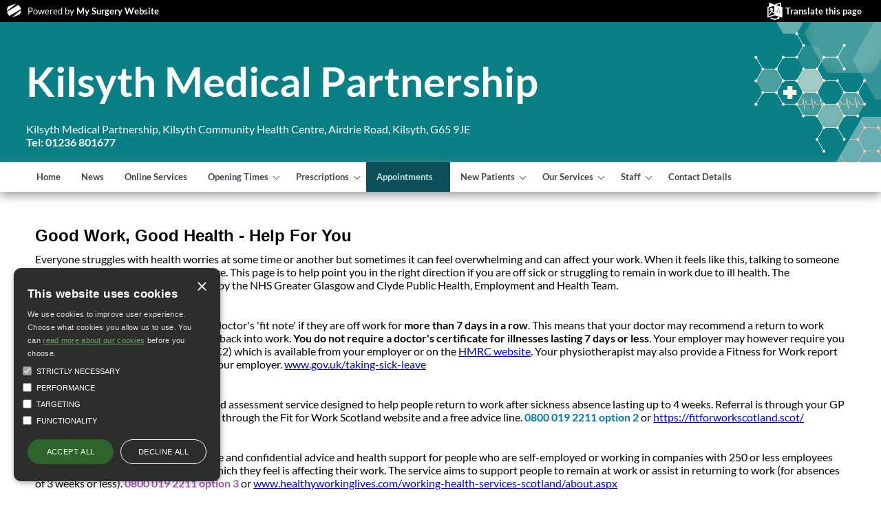

--- FILE ---
content_type: text/html; charset=utf-8
request_url: https://www.kilsythmedicalpartnership.scot.nhs.uk/making-appointments.aspx?t=6
body_size: 12505
content:


<!DOCTYPE HTML>
<!--[if lt IE 7]>      <html class="ie6"> <![endif]-->
<!--[if IE 7]>         <html class="ie7"> <![endif]-->
<!--[if IE 8]>         <html class="ie8"> <![endif]-->
<!--[if IE 9]>         <html class="ie9"> <![endif]-->
<!--[if IE 10]>         <html class="ie10"> <![endif]-->
<!--[if gt IE 8]><!-->
<html>
<!--<![endif]-->
<html xmlns="http://www.w3.org/1999/xhtml" lang="en">
<head id="ctl00_Head1"><title>

</title>
    <script async data-cookiecategory="performance" src="https://www.googletagmanager.com/gtag/js?id=G-KDQV88V7GB"></script>
        <script>
            window.dataLayer = window.dataLayer || [];
            function gtag() { dataLayer.push(arguments); }
            gtag('js', new Date());

            gtag('config', 'G-KDQV88V7GB');
        </script>
    <meta content="C#" name="CODE_LANGUAGE" /><meta content="JavaScript" name="vs_defaultClientScript" /><meta http-equiv="content-type" content="text/html; charset=utf-8" /><meta id="ctl00__metaDescription" name="description" /><meta id="ctl00__metaKeywords" name="keywords" content="Kilsyth Medical Partnership,Kilsyth Medical Partnership,Kilsyth Community Health Centre,Airdrie Road, Kilsyth,G65 9JE,doctors Kilsyth Medical Partnership,doctors Kilsyth Community Health Centre,doctors Airdrie Road,doctors Kilsyth,gp,GP,doctor,doctors,medical centre,health centre,mysurgerywebsite,surgery website,nurse,practice,dentist,dentists,dental" /><meta name="viewport" content="width=device-width, initial-scale=1.0" /><link id="ctl00_style" type="text/css" rel="stylesheet" href="/css/position/ResponsivePastilleBlue.css" /><link id="ctl00_pracstyle" type="text/css" rel="stylesheet" /><link type="text/css" rel="stylesheet" href="/css/modal.css" /><link type="text/css" rel="stylesheet" href="/css/table.css" />
    <script src="https://code.jquery.com/jquery-3.6.0.js" integrity="sha256-H+K7U5CnXl1h5ywQfKtSj8PCmoN9aaq30gDh27Xc0jk=" crossorigin="anonymous"></script>
    <script type="text/javascript" src="/script/js.cookie-1.5.1.min.js?version=2"></script>
    <script type="text/javascript" src="/script/jscript1.js?version=8"></script>
    <script type="text/javascript" src="/script/responsive.js?v=2"></script>
    <script type="text/javascript" src="/script/covid-19.js?version=1.1" data-cookiecategory="strict"></script>
    <script type="text/javascript" src="/script/cookie-consent/cookie-consent.js?version=3"></script>
    <link type="text/css" rel="stylesheet" href="/css/tinymce.min.css" /><link type="text/css" rel="stylesheet" href="/css/cookie-consent.css" />
    <!-- <link href="//maxcdn.bootstrapcdn.com/font-awesome/4.1.0/css/font-awesome.min.css" rel="stylesheet" /> -->
    
    <link href="css/services.css" rel="stylesheet" type="text/css" />
<meta name="google-translate-customization" content="8fd99b1bdae51774-e3f7d2c6cba73ba3-gf8938e35ab585037-9" /><link href="/WebResource.axd?d=gRfIWAYAKStFuv250my4npgXWacDWQyUuuu1DLZIIq8GZqpVjzZoAwvtWUJW5VuPiZ0w_vh2YWciEODJnk6QeYGZ7GykJsnJUOFQTgjYbAdZ1qvAw9yvpzcgWWPqUR7-0&amp;t=638646824111551838" type="text/css" rel="stylesheet" /></head>
<body id="ctl00_mainbody" class="chrome chrome-120 responsive ">
    <form method="post" action="./page1.aspx?p=2&amp;t=6" onsubmit="javascript:return WebForm_OnSubmit();" id="aspnetForm">
<div class="aspNetHidden">
<input type="hidden" name="__EVENTTARGET" id="__EVENTTARGET" value="" />
<input type="hidden" name="__EVENTARGUMENT" id="__EVENTARGUMENT" value="" />
<input type="hidden" name="__VIEWSTATE" id="__VIEWSTATE" value="JK8kbslqMsoe/1eZVLtYzjJnLgMSrxip4rHLpWcFAuQ87xPGWR2MWNEDD+tyJMdE4Vl3aJRA9qOCoChhEUxClPlb6oHAqmVl7BhVzQHmD6whvJ7M9tdENNdILnE1oEddxsy6jZAyiRrC3f9v+ydpN5M0paOhUCDdztdoTIPyF4E=" />
</div>

<script type="text/javascript">
//<![CDATA[
var theForm = document.forms['aspnetForm'];
function __doPostBack(eventTarget, eventArgument) {
    if (!theForm.onsubmit || (theForm.onsubmit() != false)) {
        theForm.__EVENTTARGET.value = eventTarget;
        theForm.__EVENTARGUMENT.value = eventArgument;
        theForm.submit();
    }
}
//]]>
</script>


<script src="/WebResource.axd?d=pynGkmcFUV13He1Qd6_TZBYgE5hVf7FV49vb6xG5G-srPFPNPMs5xQjxeaZygAD31giqwiRiDgMX0RCaMKJJVw2&amp;t=638901572248157332" type="text/javascript"></script>


<script type="text/javascript">
//<![CDATA[
var _isResponsive = true;//]]>
</script>
<script type="text/javascript" src="/script/stickymenu.js"></script>
<script> $(document).ready(function(){$(".menu-header").sticky({topSpacing:0});});</script>

<script src="/ScriptResource.axd?d=x6wALODbMJK5e0eRC_p1LRyRumEpI14yq0vmuryuzxRP2jDB6NRPUx5JrxsoVXvDP0AyaYBQcqfmxNnckekL07dXHco4TaaBcxP0SbIuc7eMp7ss9LmqkcwNg6sNfN8p0&amp;t=135ac0e7" type="text/javascript"></script>
<script src="/ScriptResource.axd?d=P5lTttoqSeZXoYRLQMIScAPHW9JxxPGDW5ih4BXzSQDiLzxcb4Gs4JzUgUVF4fiBVH704g41CwBwdm4BaNJhz9A93MHPG89lwX0RdPRyZgIuAt0XDnbaX_nQN1x0jEm80&amp;t=135ac0e7" type="text/javascript"></script>
<script src="/ScriptResource.axd?d=cwGphBcvejt2VIyBHnRhTT9MQsQKwkXBnzvVxymLmRfn-igfl8lug0x8S9KDvx5FWtx6AMNGMxfFtZL3O6H3UI_BwnhC4KSg2rwpG7oGqh4MecVOL01pXxF-ewdGWHO80&amp;t=135ac0e7" type="text/javascript"></script>
<script src="/ScriptResource.axd?d=NHo7rzvB81m25b5lv-ojMXdkhFsRJuBAUVoJ2yC-ECcJZXWF5Bz3Qwrgnrf4u3AXDyQrRLVCw5SdgyaOJal0GU0mVlIBzEUe5cSEiLjsPNzg-2sQmoLJHI3CKMryKU5u0&amp;t=135ac0e7" type="text/javascript"></script>
<script src="/ScriptResource.axd?d=IDWj4WSOOvkdPRnPVbJVZL0Y7KKpLHYsYWLW7oYaVpbAR96ODftVi-EPJwrTRQNDdwsDEt7IfvAda4Cx9sOm55OzU1SL1UXCYY4OseS060MFMj6rv0C7kHppaXH-XW_V0&amp;t=135ac0e7" type="text/javascript"></script>
<script src="/ScriptResource.axd?d=G7OZOzpYF9XwHB8eN29YbxIDF15G5_Ndu9KCiunP2AYYq9PRep7EVK_FiUrlNSlDuxyke0N9cn90Q9wCuU-Qr3ENzaruLfTooSDOzCQWRL_dRZzYqzjDPiUQi0XXYPMC-FvdteqiBfMvkQrP9pDVrg2&amp;t=135ac0e7" type="text/javascript"></script>
<script src="/ScriptResource.axd?d=s6zgxi7R0I20e7Dh_ZwNUNgZrxCei5emzq8fIp5cbExVBV0Q2aX5NEgKw5bWBnYZplF0A_wHZzkRRYzuid6ggNKgrajeAT4Erjy_fMvGX2Zj34nEdt-IsNleF2IgSj9maW9gOfYYftExckA9ura35Q2&amp;t=135ac0e7" type="text/javascript"></script>
<script src="/ScriptResource.axd?d=uiErWUqGhD5_ddnGX4Xq_tAGYBtHCUcFP5peWT4CfF3JSlyJzZYc4puLsAas4fM8aXxagj_v2JBQ8msyW0K4K3MArre9gfeCKH2JSEoMTvqnENZFIk6Ejfm2Du5s2BaC0&amp;t=135ac0e7" type="text/javascript"></script>
<script src="/ScriptResource.axd?d=QURf4xOsrV7WTJCWSccZW8XGWXN379skHxvI7X2PSfa--CU9TGHmjNM-yJNWdYikn2S6XUINHMIhGQWJ-Q6yspHTV58SzXZv4wiNTU-XRYMlSFdlPqS95VQfgjlWQoq_reTGCP9mYw0uZbtpmprB0g2&amp;t=135ac0e7" type="text/javascript"></script>
<script src="/ScriptResource.axd?d=AQKZK7YRDAbnuPmSY4LmT7gjwFOL3rF4u9c9dRVGdCSZtW8GcXPeXKAPwBlE3Yv7mVJyOIcH7PlLnMdSHUAJmtaRsgb1-F05obG357AvjPWfxoGTgC3ITsEWhpvo81wqsP8vwtUkbBpNP7tvyNyXDw2&amp;t=135ac0e7" type="text/javascript"></script>
<script src="/ScriptResource.axd?d=myBlz7mQmGQE80F8-WeLsUtFjZFqhScF8N2wJMYdDE_v4a0YRiCZdHj_rvGAF5VaD717Cin05hdvkkpYRusz2teB-ZwBsKsnoue8CXDiq5LXTeSUcNw_dMW5OXTC-KZ70&amp;t=135ac0e7" type="text/javascript"></script>
<script src="/ScriptResource.axd?d=AbIlFJt9rD7KB6sgS-awpXHJrNAqlhSmcOAO-g5gJh8Cm9nWM4rZ5ldJmYic1q2xO11oaRVQ1ombU-HgGcPaiYXtvHm1h9Fy8duCeZNhoVXoYohm0Vsnuw25qDnYX-pmUxFtfWPkVaka13KqMsFMsg2&amp;t=135ac0e7" type="text/javascript"></script>
<script src="/ScriptResource.axd?d=b0FgaLAYlTFZw_bkfSRS3k1tAo0SghZd61MpAyPyW92f8cq1j8qzWi5pG3eJZb5LzxV9q5WThcmeEwZGlKmn38jegfiOpqInecwmPbE15p9WIQneXgllua04q3M-zgdC2M0_pR_PLPcFm6OSRFsU7DdbwADyLny8puvmY6L4rIs1&amp;t=135ac0e7" type="text/javascript"></script>
<script src="/ScriptResource.axd?d=pGS-IWqqhczE-nFDLPfwT71Kd42FJgGoBAjqowuyoxVDsjYwqVEwr-dpVtJwKQ4ithgPV3Qd-a84izIKLqcSnrWsLfSQvypXcI12sXsa6l3i9x6l0fhCs5ZFP9469YIx9ekk-OFBfZwoENHI6T_r0g2&amp;t=135ac0e7" type="text/javascript"></script>
<script src="/ScriptResource.axd?d=LjkaZ0Kd7_Skw8FuE07m3eyoalS7A8OiDTM57GzBXHDpeL7FEgo0JrG_D4SiVKPYFd64ZyzFTnXZoDt-kwHelZ-Y59iXf7FpSvtrFdVcmg3Lsa4nxWWwg5_m0220vTC0LtTvqFORSLAYNrHsNhHzJg2&amp;t=135ac0e7" type="text/javascript"></script>
<script src="/ScriptResource.axd?d=Y4RJC2UgV6Ws3MXxk43ByeSmqGN5JxLhSr_5daJRPtxBJre-ejKixqCIj8HMHgn-jEF1nRZ3XDZIvhpvitlxotUmk2yOzI5P4TmtaymZW78IjJ5v7dlzFqkMVPDw22D2zuMFRN2kWKUJFobFOYqlkA2&amp;t=135ac0e7" type="text/javascript"></script>
<script src="/ScriptResource.axd?d=APiGnkSUwteJqB7qVaRTTngJ0J_5kEiSeZkU2nWvGAwnVynGAwyVxcguiIqHNVccrPUC_dRUGfyu3BUoAkCkUKyjqYhlpPXge53GHp7BpxxDa5MBPZuXXfRTpEaKeMs-Mwor83u33bmtUIBSremCFQ2&amp;t=135ac0e7" type="text/javascript"></script>
<script src="/ScriptResource.axd?d=IRyErLa6xwpP2nFAXw7QozZmVXc2Xjt59Bp9LIWt_qovpbpRzinhf_ihfbld3o-Rca0C2FCt6RevcMgZlNHB2TjChfefTZaQP3740tTqjFF5btL35xW39HjPu30XpcPh0&amp;t=135ac0e7" type="text/javascript"></script>
<script src="/ScriptResource.axd?d=t0SLK6-5PsJNCD-Uk09YKuQVZq0CI6Eb6HnqzlSCrNB4XjQv8bfsYL9eaD8qOqDj2d7Im0l1UX_DuwYRm9qDQ4BOV0PybwLQqsJuFTgGVv1mk46PzTdOGGWFuiXk_oOMEQRQtYszSEFBLKftUjVxSw2&amp;t=135ac0e7" type="text/javascript"></script>
<script src="/ScriptResource.axd?d=hMZoGWlOPZMEGRBTKuE_ijsuOaacu03UJMmgB9JUlqUaUP0ul3sO-4taVNi6n4fOgf0zFLa0dbXGk1m7KJtYCd2ZgbFTaT2-BIEEpRX_0PFsxdcLogav5DkRnGhn4EDT2zP7-a6314eMeetzHtkm8WLSNIEyq5mAsa2pGnO00Hk1&amp;t=135ac0e7" type="text/javascript"></script>
<script src="/ScriptResource.axd?d=idcU7gRBDy3U7w63lay36uJNifm_12UxfdZodte-tZmRbiInLMeSG174BfKY7V-12e0f7uSqf8R3PzPwh2si4gAk7AOThWTNZpfEA5xwr0iiZzlxaiaXjpL2BPH5eqwL0&amp;t=135ac0e7" type="text/javascript"></script>
<script type="text/javascript">
//<![CDATA[
function WebForm_OnSubmit() {
null;
return true;
}
//]]>
</script>

<div class="aspNetHidden">

	<input type="hidden" name="__VIEWSTATEGENERATOR" id="__VIEWSTATEGENERATOR" value="C6BB0349" />
	<input type="hidden" name="__EVENTVALIDATION" id="__EVENTVALIDATION" value="7qJ7F0OBDQsRYQllDS8UnB2PnUf8PCuDLg3TtzFN/wnaxtN+KqKl/IUayDjbBHJMdkh++IW9Ao6LCx6BONxpAwmXJe44qGzC+VmbNknmISJYbfMlj2lSCLwsOJt8RglO" />
</div>
        <script type="text/javascript">
//<![CDATA[
Sys.WebForms.PageRequestManager._initialize('ctl00$ScriptManager1', 'aspnetForm', [], [], [], 90, 'ctl00');
//]]>
</script>


        

        <input type="hidden" name="ctl00$GACode" id="GACode" value="UA-65152898-3" />

        <div id="ctl00_divContainer" class="container">
            
            
            <div id="ctl00_alertContainer">
                <div id="alertModal" class="modal">
                    <div class="modal-content">
                        <span id="close-alert-modal" class="close">&times;</span>

                        <div class="modal-header">
                      
                        </div>
                        <div class="modal-body">
                            <div id="ctl00_alertModalText"></div>
                        </div>
                    </div>
                </div>
            </div>

            <div id="ctl00_cookieConsentControl">
                <div id="cookieConsent" class="no-print" style="display: none">
                    <div id="cookieConsent-header">This website uses cookies</div>
                    <div id="cookieConsent-description">We use cookies to improve user experience. Choose what cookies you allow us to use. You can <a class="cookieConsent-moreinfo" href="/CookiePolicy.aspx" target="_blank">read more about our cookies</a> before you choose.</div>
                    <div id="cookieConsent-checkboxs" role="group" aria-label="Select allowed cookie types">
                        <div class="cookieConsent-checkbox">
                            <input disabled="" checked="" id="cookieConsent-category-strict" type="checkbox" value="strict">
                            <label class="cookieConsent-checkbox-label" for="cookieConsent-category-strict"><span class="cookieConsent-checkbox-text">Strictly Necessary</span></label>
                        </div>
                        <div id="selectable-checkbox">
                            <div class="cookieConsent-checkbox">
                                <input id="cookieConsent-category-performance" type="checkbox" value="performance">
                                <label class="cookieConsent-checkbox-label" for="cookieConsent-category-performance"><span class="cookieConsent-checkbox-text">Performance</span></label>
                            </div>
                            <div class="cookieConsent-checkbox">
                                <input id="cookieConsent-category-targeting" type="checkbox" value="targeting">
                                <label class="cookieConsent-checkbox-label" for="cookieConsent-category-targeting"><span class="cookieConsent-checkbox-text">Targeting</span></label>
                            </div>
                            <div class="cookieConsent-checkbox">
                                <input id="cookieConsent-category-functionality" type="checkbox" value="functionality">
                                <label class="cookieConsent-checkbox-label" for="cookieConsent-category-functionality"><span class="cookieConsent-checkbox-text">Functionality</span></label>
                            </div>
                        </div>
                    </div>
                    <div id="cookieConsent-buttons">
                        <button id="cookieConsent-button-save">Save &amp; Close</button>
                        <button id="cookieConsent-button-accept">Accept all</button>
                        <button id="cookieConsent-button-reject">Decline all</button>
                    </div>
                    <div id="cookieConsent-button-close" tabindex="0">×</div>
                </div>
            </div>
        </div>
        <div class="msw">
            <div class="content-container">
                
                
                <div class="msw-logo ">
                    <i class="icon-logo"></i>
                    Powered by <a href="http://www.mysurgerywebsite.com">My Surgery Website</a>
                </div>
                

                <div id="ctl00_translateUpper" class="translate">
                    <a href="#" onclick="toggleTranslate(); return false;">Translate this page</a>

                    <div id="google_translate_element2" class="google_translate_element">
                    </div>
                    <script type="text/plain"
                        data-cookiecategory="functionality"
                        src="https://translate.google.com/translate_a/element.js?cb=googleTranslateElementInit">
                    </script>
                </div>
            </div>
        </div>

        <div id="ctl00_fullHeader" class="fullHeader">
            <div id="ctl00_headerContent" class="content-container">
                <div class="searchDivTop">
                    
                </div>

                <div class="content-container">
                    

                    <div id="ctl00_header" class="header"><div class="header-content"><div class="pracName"><a href="/index.aspx?pr=S61502" title="Kilsyth Medical Partnership">Kilsyth Medical Partnership</a></div></div></div>
                    <div id="ctl00_addressBox" class="addressBox"><p><a href="contact1.aspx?p=S61502" title="Full contact details">Kilsyth Medical Partnership, Kilsyth Community Health Centre, Airdrie Road, Kilsyth, G65 9JE<br /><b>Tel: 01236 801677</b></a></p></div>
                </div>

                <div id="ctl00_resUpperLinks" class="resUpperLinks"><h3 class="infoTitle">Quick Links</h3><div class="doitonline"><a title="Access online services" href="doitonline.aspx">Online Services</a></div><div class="newsletter"><a title="The latest news" href="news.aspx?p=S61502">Latest News</a></div><div class="resSearch"><a title="Search the site" href="search.aspx">Search</a></div></div>
                <div class="clear"></div>
            </div>
        </div>

        

        <div class="menu-header">
            <div class="content-container">
                <div id="ctl00_mobile" class="cssmenu" role="navigation">
                <ul class="mainMenu"><li id="menuItem5191"><a href="/index.aspx">Home</a></li><li id="menuItem5192"><a href="/news.aspx">News</a></li><li id="menuItem23"><a href="/doitonline.aspx">Online Services</a></li><li id="menuItem5194"><a href="/opening-times.aspx">Opening Times</a><ul><li id="menuItemsub1"><a href="/page1.aspx?p=3&amp;t=1">Opening Times/Public Holidays</a></li><li id="menuItemsub2"><a href="/page1.aspx?p=3&amp;t=2">What To Do When We Are Closed</a></li></ul></li><li id="menuItem5195"><a href="/prescriptions.aspx">Prescriptions</a><ul><li id="menuItemsub1"><a href="/prescriptions.aspx?t=1">Repeat Prescriptions</a></li><li id="menuItemsub2"><a href="/prescriptions.aspx?t=2">Fear of Flying</a></li></ul></li><li id="menuItem5196" class="selected"><a href="/making-appointments.aspx">Appointments</a><ul><li id="menuItemsub1"><a href="/page1.aspx?p=2&amp;t=1">Appointments</a></li><li id="menuItemsub2"><a href="/page1.aspx?p=2&amp;t=2">Appointment Reminders</a></li><li id="menuItemsub3"><a href="/page1.aspx?p=2&amp;t=3">GP Training Practice</a></li><li id="menuItemsub4"><a href="/page1.aspx?p=2&amp;t=4">Home Visits</a></li><li id="menuItemsub5"><a href="/page1.aspx?p=2&amp;t=5">Minor Ailment Service</a></li><li id="menuItemsub6" class="selected"><a href="/page1.aspx?p=2&amp;t=6">Good Work, Good Health</a></li></ul></li><li id="menuItem5197"><a href="/new-patients.aspx">New Patients</a><ul><li id="menuItemsub1"><a href="/page1.aspx?p=4&amp;t=1">Registration</a></li><li id="menuItemsub2"><a href="/page1.aspx?p=4&amp;t=2">Non-English Speakers</a></li><li id="menuItemsub3"><a href="/page1.aspx?p=4&amp;t=3">Temporary Residents</a></li></ul></li><li id="menuItem5198"><a href="/clinics-and-services.aspx">Our Services</a><ul><li id="menuItemsub1"><a href="/page1.aspx?p=1&amp;t=1">Practice Policies</a></li><li id="menuItemsub2"><a href="/page1.aspx?p=1&amp;t=2">Clinics &amp; Services</a></li><li id="menuItemsub3"><a href="/page1.aspx?p=1&amp;t=3">Non-NHS Services</a></li><li id="menuItemsub4"><a href="/page1.aspx?p=1&amp;t=4">Test Results</a></li><li id="menuItemsub5"><a href="/page1.aspx?p=1&amp;t=5">Skin Tags, Warts and Verrucas</a></li><li id="menuItemsub6"><a href="/page1.aspx?p=1&amp;t=6">Hayfever</a></li><li id="menuItemsub7"><a href="/page1.aspx?p=1&amp;t=7">Ear Wax</a></li></ul></li><li id="menuItem5199"><a href="/about.aspx">Staff</a><ul><li id="menuItemsub1"><a href="/page1.aspx?p=9&amp;t=1">Doctors</a></li><li id="menuItemsub2"><a href="/page1.aspx?p=9&amp;t=2">Nursing Team</a></li><li id="menuItemsub3"><a href="/page1.aspx?p=9&amp;t=3">Practice Team</a></li><li id="menuItemsub4"><a href="/page1.aspx?p=9&amp;t=4">Healthcare Team</a></li></ul></li><li id="menuItem51910"><a href="/contact1.aspx">Contact Details</a></li></ul></div>
            </div>
        </div>

        <div class="breadcrumb-container">
            
            
            <div class="content-container">
            </div>
            <div class="clear"></div>
        </div>

        <div id="fullMenu" class="fullMenu">
            <div class="content-container">
                
            </div>
        </div>


        <div id="fullContent" class="fullContent">
            <div class="content-container">
                <div id="ctl00_resUpperBlock" class="resUpperBlock">
                    <div id="ctl00_news" class="news">
                    </div>
                </div>
            </div>
            <div class="content-container">
                <div class="row">
                    <div class="ticker">
                        
                        
                    </div>
                </div>
                
    <div class="">
        <div id="ctl00_ContentPlaceHolder1_welcome" class="welcome page-display ">
        <div id="ctl00_ContentPlaceHolder1_returnfield" class="red">
        </div>
        
    <div id="ctl00_ContentPlaceHolder1_field6" class="box"><h2>Good Work, Good Health - Help For You</h2><p>Everyone struggles with health worries at some time or another but sometimes it can feel overwhelming and can affect your work. When it feels like this, talking to someone who can help can make a huge difference. This page is to help point you in the right direction if you are off sick or struggling to remain in work due to ill health.&nbsp;The information on this page was gathered by the NHS Greater Glasgow and Clyde Public Health, Employment and Health Team.</p><p><span style="text-decoration: underline;"><strong><span style="color: #0d6829; text-decoration: underline;">Taking Sick Leave</span></strong></span></p><p>Employees must give their employer a doctor&#39;s &#39;fit note&#39; if they are off work for <strong>more than 7 days in a row</strong>. This means that your doctor may recommend a return to work with some adjustments to support you back into work. <strong>You do not require a doctor&#39;s certificate for illnesses lasting 7 days or less</strong>. Your employer may however require you to complete a self-certification form (SC2) which is available from your employer or on the <a title="SC2  Form" href="http://www.hmrc.gov.uk/forms/sc2.pdf" target="_blank" rel="noopener noreferrer">HMRC website</a>. Your physiotherapist may also provide a Fitness for Work report which can make recommendations to your employer. <a href="http://www.gov.uk/taking-sick-leave">www.gov.uk/taking-sick-leave</a></p><p><span style="text-decoration: underline;"><span style="color: #0077ab;"><strong>Fit For Work Scotland</strong></span></span></p><p>Fit for Work Scotland is a free advice and assessment service designed to help people return to work after sickness absence lasting up to 4 weeks. Referral is through your GP or employer and the service is provided through the Fit for Work Scotland website and a free advice line. <strong><span style="color: #0077ab;">0800 019 2211 option 2</span></strong> or <span style="color: #0077ab;"><a href="https://fitforworkscotland.scot/">https://fitforworkscotland.scot/</a></span></p><p><span style="color: #0077ab;"></span><span style="text-decoration: underline;"><strong><span style="color: #a458c2; text-decoration: underline;">Working Health Services Scotland</span></strong></span>&nbsp;</p><p>This is an NHS service that provides free and confidential advice and health support for people who are self-employed or working in companies with 250 or less employees and have a health condition or injury which they feel is affecting their work. The service aims to support people to remain at work or assist in returning to work (for absences of 3 weeks or less). <strong><span style="color: #a458c2;">0800 019 2211 option 3</span></strong> or <a href="http://www.healthyworkinglives.com/working-health-services-scotland/about.aspx">www.healthyworkinglives.com/working-health-services-scotland/about.aspx</a></p><p><span style="text-decoration: underline; color: #ed1c24;"><strong>Access to Work</strong></span></p><p>This is a UK goverment funded service that gives practical and financial advice and support to disabled people and people with long term physical or mental health conditions, whether they are working, self-employed or looking for employment. <a href="http://www.gov.uk/access-to-work/overview">www.gov.uk/access-to-work/overview</a></p><p><span style="text-decoration: underline;"><strong><span style="color: #667fed; text-decoration: underline;">Healthy Working Lives</span></strong></span></p><p>A service for employers and employees in Scotland providing free, expert and confidential advice, guidance and support on health, safety and wellbeing in the workplace. You can phone or visit their website. <strong><span style="color: #667fed;">0800 019 2211 option 1</span></strong> or <a href="http://www.healthyworkinglives.com">www.healthyworkinglives.com</a></p><p><span style="text-decoration: underline; color: #3f48cc;"><strong>NHS Inform</strong></span></p><p>Scotland&#39;s national health information service website provides information on illnesses and health conditions, treatments, healthy living and patient rights. <a href="http://www.nhsinform.scot/">www.nhsinform.scot/</a></p><p><span style="text-decoration: underline; color: #d95252;"><strong>ACAS</strong></span></p><p>ACAS provides employment related support to both employees and employers to try and resolve workplace problems. Support includes advice, training, conciliation services and information on work relates issues including employment law and the Equality Act (2010) <span style="color: #d95252;"><strong>0300 123 1100</strong></span> or <a href="http://www.acas.org.uk">www.acas.org.uk</a></p><p><span style="text-decoration: underline;"><strong><span style="color: #48a7f0; text-decoration: underline;">Health and Wellbeing Directory&nbsp;</span></strong></span></p><p>A comprehensive list of information and support services available in the NHS Greater Glasgow and Clyde area. The website can be searched by health topic or by area, e.g. money advice. <a href="http://www.nhsggc.org.uk/hwd">www.nhsggc.org.uk/hwd</a></p><p><span style="text-decoration: underline;"><strong><span style="color: #23ba4e; text-decoration: underline;">The Support and Information Service</span></strong></span>&nbsp;</p><p>A service provided by NHS Greater Glasgow and Clyde with centres in Queen Elizabeth University Hospital, New Victoria and Stobhill hospitals available to all hospital users including patients, visitors and staff. A wide range of information is available including advice on money and employment. <a href="http://www.nhsggc.org.uk/sis">www.nhsggc.org.uk/sis</a></p><p><span style="text-decoration: underline;"><strong><span style="color: #2e21bf; text-decoration: underline;">Breathing Space</span></strong></span></p><p>A free confidential phone line you can call if you&#39;re feeling down or anxious about anything <strong><span style="color: #2e21bf;">0800 83 85 87 6pm-2am Monday-Thursday, 6pm-6am (24 hours) Friday-Monday </span></strong><span style="color: #2e21bf;"><a href="http://www.breathingspace.scot">www.breathingspace.scot</a></span></p><p><span style="text-decoration: underline;"><span style="color: #f046b1;"><strong>Find Your Credit Union</strong></span></span></p><p>Provides information about credit unions and the savings, loans and other financial products they supply. The website also allows you to search for local credit unions. <a href="http://www.findyourcreditunion.co.uk">www.findyourcreditunion.co.uk</a></p><p><span style="text-decoration: underline;"><strong><span style="color: #810bb8; text-decoration: underline;">Home Energy Scotland</span></strong></span></p><p>This is a free advice line service funded by the Scottish Government, to help people save energy and money and make their home warmer. <span style="color: #810bb8;"><strong>0808 808 2282</strong> </span><a href="http://www.energysavingtrust.org.uk/scotland/home-energy-scotland">www.energysavingtrust.org.uk/scotland/home-energy-scotland</a></p><p><span style="text-decoration: underline; color: #54afeb;"><strong>The Money Advice Service</strong></span></p><p>Information, resources and calculators to help you plan, budget and save money. There is also free money and debt advice and support available online or over the phone. <span style="color: #54afeb;"><strong>0800 138 7777</strong></span> <a href="http://www.moneyadviceservice.org.uk/en">www.moneyadviceservice.org.uk/en</a></p></div></div>
    </div>

            </div>

            <div id="ctl00_resLowerBlock" class="resLowerBlock" role="navigation">
                <div id="ctl00_resPatInfo" class="resPatInfo"><div class="info-section"><div class="content-container"><h3 class="infoTitle furtherInfoTitle">Further Information</h3><ul class="listInfo"><li class=""><a href="/info.aspx?p=6">Complaints Procedure</a></li><li class=""><a href="/info.aspx?p=9">Private Medical Treatment</a></li><li class=""><a href="/info.aspx?p=10">Accessibility</a></li><li class=""><a href="/info.aspx?p=7">Patient Text Messaging</a></li><li class="selected"><a href="/info.aspx?p=2">Update Your Details</a></li><li class=""><a href="/info.aspx?p=4">Care Information Scotland</a></li><li class=""><a href="/info.aspx?p=11">Important Phone Numbers</a></li><li class=""><a href="/info.aspx?p=3">Carers Direct</a></li><li class=""><a href="/info.aspx?p=1">In Times of Bereavement</a></li><li class=""><a href="/info.aspx?p=5">Pregnancy Care in Scotland</a></li><li class=""><a href="/info.aspx?p=12">Patients’ rights and responsibilities</a></li><li class=""><a href="/info.aspx?p=20">Data Protection Notice</a></li><li class=""><a href="/info.aspx?p=8">Test Result Consent Form</a></li></ul></div></div></div>
                <div id="ctl00_resYourHealth" class="resYourHealth"><div class="info-section"><div class="content-container"><h3 class="infoTitle yourHealthTitle">Your Health</h3><ul class="listInfo"><li class="familyHealth healthListItem"><a title="Find out about women&#39;s and men&#39;s health issues, sexual health, vaccinations and how to live a healthy lifestyle" href="/family-health.aspx">Family Health</a></li><li class="longterm healthListItem"><a title="Lots of information about heart disease, asthma, cancer, mental health, diabetes, COPD, osteoarthritis and pain" href="long_term_conditions.aspx">Long Term Conditions</a></li><li class="minorillness healthListItem"><a title="Get help on managing minor illnesses and conditions such as colds and diarrhoea" href="minor_illness.aspx">Minor Illness</a></li></ul></div></div></div>
            </div>
        </div>
        <div class="content-container nhs">
            <div id="ctl00_nhsDirect1" class="nhsDirect1"><a class="nhsLink" href="http://www.show.scot.nhs.uk" target="_blank" title="NHS Scotland"><img src="/images/nhs_scot.gif" alt="NHS Scotland" /></a><a class="mswLink" href="https://www.mysurgerywebsite.co.uk" target="_blank" ><img src="/images/msw_logo.jpg" alt="This site is brought to you by My Surgery Website" /></a></div>
        </div>
        <div id="ctl00_footer" class="footer" role="contentinfo"><p><a href="https://www.mysurgerywebsite.co.uk" target="_blank">Copyright 2006 - 2026 My Surgery Website</a> | <a rel="nofollow" href="/page1_form.aspx?p=2">Edit</a> | <a rel="nofollow" href="https://www.mysurgerywebsite.co.uk/secure/gpindex.aspx?pr=S61502">Staff Home</a> | <a href="/yourData.aspx?pr=S61502">Your Data</a> | <a href="/site-map.aspx?pr=S61502">Site Map</a> | <a href="/Accessibility.aspx?pr=S61502">Accessibility</a> | <a href="/CookiePolicy.aspx?pr=S61502">Cookie Policy</a></p></div>

        <script type="text/plain"
            data-cookiecategory="performance"
            src="script/Performance/analytics.js" async>
        </script>

        
        
        
    </form>
</body>
</html>


--- FILE ---
content_type: text/javascript
request_url: https://www.kilsythmedicalpartnership.scot.nhs.uk/ScriptResource.axd?d=b0FgaLAYlTFZw_bkfSRS3k1tAo0SghZd61MpAyPyW92f8cq1j8qzWi5pG3eJZb5LzxV9q5WThcmeEwZGlKmn38jegfiOpqInecwmPbE15p9WIQneXgllua04q3M-zgdC2M0_pR_PLPcFm6OSRFsU7DdbwADyLny8puvmY6L4rIs1&t=135ac0e7
body_size: 1799
content:
// (c) 2010 CodePlex Foundation
Type.registerNamespace("Sys.Extended.UI");Sys.Extended.UI.ValidatorCalloutBehavior=function(n){Sys.Extended.UI.ValidatorCalloutBehavior.initializeBase(this,[n]);this._warningIconImageUrl=null;this._closeImageUrl=null;this._cssClass="ajax__validatorcallout";this._highlightCssClass=null;this._popupPosition=Sys.Extended.UI.ValidatorCalloutPosition.Right;this._width="200px";this._invalid=!1;this._originalValidationMethod=null;this._validationMethodOverride=null;this._elementToValidate=null;this._popupTable=null;this._errorMessageCell=null;this._calloutArrowCell=null;this._warningIconImage=null;this._closeImage=null;this._closeCellInnerDiv=null;this._popupBehavior=null;this._onShowJson=null;this._onHideJson=null;this._focusAttached=!1;this._isBuilt=!1;this._focusHandler=Function.createDelegate(this,this._onfocus);this._closeClickHandler=Function.createDelegate(this,this._oncloseClick)};Sys.Extended.UI.ValidatorCalloutBehavior.prototype={initialize:function(){var n,t;Sys.Extended.UI.ValidatorCalloutBehavior.callBaseMethod(this,"initialize");n=this.get_element();n.evaluationfunction&&(this._originalValidationMethod=Function.createDelegate(n,n.evaluationfunction),this._validationMethodOverride=Function.createDelegate(this,this._onvalidate),n.evaluationfunction=this._validationMethodOverride);t=this.get_ClientState();null!=t&&""!==t&&(this._ensureCallout(),this._highlightCssClass&&Sys.UI.DomElement.addCssClass(this._elementToValidate,this._highlightCssClass),this.show())},_ensureCallout:function(){var c,f,r,t,i;if(!this._isBuilt){var b=this.get_element(),g=this._elementToValidate=$get(b.controltovalidate),v=document.createElement("tbody"),n=document.createElement("tr"),a=document.createElement("td"),l=document.createElement("table"),k=document.createElement("tbody"),y=document.createElement("tr"),e=document.createElement("td"),o=document.createElement("td"),p=this._closeCellInnerDiv=document.createElement("div"),u=this._popupTable=document.createElement("table"),s=this._calloutArrowCell=document.createElement("td"),w=this._warningIconImage=document.createElement("img"),d=this._closeImage=document.createElement("img"),h=this._errorMessageCell=document.createElement("td");if(u.id=this.get_id()+"_popupTable",u.cellPadding=0,u.cellSpacing=0,u.border=0,u.width=this.get_width(),u.className=this._cssClass+" ajax__validatorcallout_popup_table",n.className="ajax__validatorcallout_popup_table_row",a.className="ajax__validatorcallout_callout_cell",l.cellPadding=0,l.cellSpacing=0,l.border=0,l.className="ajax__validatorcallout_callout_table",y.className="ajax__validatorcallout_callout_table_row",s.className=this._popupPosition==Sys.Extended.UI.ValidatorCalloutPosition.BottomLeft?"ajax__validatorcallout_callout_arrow_cell_bottomleftpos":this._popupPosition==Sys.Extended.UI.ValidatorCalloutPosition.BottomRight?"ajax__validatorcallout_callout_arrow_cell_bottomrightpos":this._popupPosition==Sys.Extended.UI.ValidatorCalloutPosition.TopLeft?"ajax__validatorcallout_callout_arrow_cell_topleftpos":this._popupPosition==Sys.Extended.UI.ValidatorCalloutPosition.TopRight?"ajax__validatorcallout_callout_arrow_cell_toprightpos":this._popupPosition==Sys.Extended.UI.ValidatorCalloutPosition.Left?"ajax__validatorcallout_callout_arrow_cell_leftpos":"ajax__validatorcallout_callout_arrow_cell",e.className="ajax__validatorcallout_icon_cell",w.border=0,w.src=this.get_warningIconImageUrl(),h.className="ajax__validatorcallout_error_message_cell",h.innerHTML=this._getErrorMessage(),o.className="ajax__validatorcallout_close_button_cell",p.className="ajax__validatorcallout_innerdiv",d.src=this.get_closeImageUrl(),b.parentNode.appendChild(u),u.appendChild(v),v.appendChild(n),n.appendChild(a),a.appendChild(l),l.appendChild(k),k.appendChild(y),y.appendChild(s),n.appendChild(e),e.appendChild(w),n.appendChild(h),n.appendChild(o),p.appendChild(d),o.appendChild(p),this._popupPosition==Sys.Extended.UI.ValidatorCalloutPosition.BottomLeft||this._popupPosition==Sys.Extended.UI.ValidatorCalloutPosition.BottomRight?(c=document.createElement("tr"),v.insertBefore(c,n),s.colSpan=2,c.appendChild(s),n.appendChild(e),n.appendChild(h),n.appendChild(o)):this._popupPosition==Sys.Extended.UI.ValidatorCalloutPosition.TopLeft||this._popupPosition==Sys.Extended.UI.ValidatorCalloutPosition.TopRight?(c=document.createElement("tr"),v.appendChild(c),s.colSpan=2,c.appendChild(s),n.appendChild(e),n.appendChild(h),n.appendChild(o)):this._popupPosition==Sys.Extended.UI.ValidatorCalloutPosition.Left?(n.appendChild(e),n.appendChild(h),n.appendChild(o),n.appendChild(a)):(n.appendChild(a),n.appendChild(e),n.appendChild(h),n.appendChild(o)),f=document.createElement("div"),f.className="ajax__validatorcallout_innerdiv",s.appendChild(f),this._popupPosition==Sys.Extended.UI.ValidatorCalloutPosition.BottomLeft||this._popupPosition==Sys.Extended.UI.ValidatorCalloutPosition.BottomRight)for(r=document.createElement("div"),r.style.width="1px",r.className="arrowpixel",f.appendChild(r),t=1;t<22;t+=2)i=document.createElement("div"),i.style.width=t.toString()+"px",f.appendChild(i);else if(this._popupPosition==Sys.Extended.UI.ValidatorCalloutPosition.TopLeft||this._popupPosition==Sys.Extended.UI.ValidatorCalloutPosition.TopRight){for(t=23;t>0;t-=2)i=document.createElement("div"),i.style.width=t.toString()+"px",f.appendChild(i);r=document.createElement("div");r.style.width="1px";r.className="arrowpixel";f.appendChild(r)}else for(t=14;t>0;t--)i=document.createElement("div"),i.style.width=t.toString()+"px",f.appendChild(i);this._popupBehavior=$create(Sys.Extended.UI.PopupBehavior,{parentElement:g},{},null,this._popupTable);this._popupPosition==Sys.Extended.UI.ValidatorCalloutPosition.TopLeft?this._popupBehavior.set_positioningMode(Sys.Extended.UI.PositioningMode.TopLeft):this._popupPosition==Sys.Extended.UI.ValidatorCalloutPosition.TopRight?this._popupBehavior.set_positioningMode(Sys.Extended.UI.PositioningMode.TopRight):this._popupPosition==Sys.Extended.UI.ValidatorCalloutPosition.BottomLeft?this._popupBehavior.set_positioningMode(Sys.Extended.UI.PositioningMode.BottomLeft):this._popupPosition==Sys.Extended.UI.ValidatorCalloutPosition.BottomRight?this._popupBehavior.set_positioningMode(Sys.Extended.UI.PositioningMode.BottomRight):this._popupPosition==Sys.Extended.UI.ValidatorCalloutPosition.Right?this._popupBehavior.set_positioningMode(Sys.Extended.UI.PositioningMode.Right):this._popupPosition==Sys.Extended.UI.ValidatorCalloutPosition.Left?this._popupBehavior.set_positioningMode(Sys.Extended.UI.PositioningMode.Left):this._popupBehavior.set_positioningMode(Sys.Extended.UI.PositioningMode.Right);this._onShowJson&&this._popupBehavior.set_onShow(this._onShowJson);this._onHideJson&&this._popupBehavior.set_onHide(this._onHideJson);$addHandler(this._closeCellInnerDiv,"click",this._closeClickHandler);this._isBuilt=!0}},dispose:function(){this._isBuilt&&(this.hide(),this._focusAttached&&($removeHandler(this._elementToValidate,"focus",this._focusHandler),this._focusAttached=!1),$removeHandler(this._closeCellInnerDiv,"click",this._closeClickHandler),this._onShowJson=null,this._onHideJson=null,this._popupBehavior&&(this._popupBehavior.dispose(),this._popupBehavior=null),this._closeBehavior&&(this._closeBehavior.dispose(),this._closeBehavior=null),this._popupTable&&(this._popupTable.parentNode.removeChild(this._popupTable),this._popupTable=null,this._errorMessageCell=null,this._elementToValidate=null,this._calloutArrowCell=null,this._warningIconImage=null,this._closeImage=null,this._closeCellInnerDiv=null),this._isBuilt=!1);Sys.Extended.UI.ValidatorCalloutBehavior.callBaseMethod(this,"dispose")},_getErrorMessage:function(){return this.get_element().errormessage||Sys.Extended.UI.Resources.ValidatorCallout_DefaultErrorMessage},show:function(n){if(n||!this.get_isOpen()){if(n&&Sys.Extended.UI.ValidatorCalloutBehavior._currentCallout&&Sys.Extended.UI.ValidatorCalloutBehavior._currentCallout.hide(),Sys.Extended.UI.ValidatorCalloutBehavior._currentCallout!=null)return;Sys.Extended.UI.ValidatorCalloutBehavior._currentCallout=this;this._errorMessageCell.innerHTML=this._getErrorMessage();this._popupBehavior.show()}},hide:function(){Sys.Extended.UI.ValidatorCalloutBehavior._currentCallout==this&&(Sys.Extended.UI.ValidatorCalloutBehavior._currentCallout=null);this.get_isOpen()&&this._popupBehavior.hide()},_onfocus:function(){return this._originalValidationMethod(this.get_element())?(this.hide(),!0):(this._ensureCallout(),this._highlightCssClass&&Sys.UI.DomElement.addCssClass(this._elementToValidate,this._highlightCssClass),this.show(!0),!1)},_oncloseClick:function(){this.hide()},_onvalidate:function(n){return this._originalValidationMethod(n)?(this._highlightCssClass&&this._invalid&&Sys.UI.DomElement.removeCssClass(this._elementToValidate,this._highlightCssClass),this._invalid=!1,this.hide(),!0):(this._ensureCallout(),this._highlightCssClass&&Sys.UI.DomElement.addCssClass(this._elementToValidate,this._highlightCssClass),this._focusAttached||($addHandler(this._elementToValidate,"focus",this._focusHandler),this._focusAttached=!0),this.show(!1),this._invalid=!0,!1)},get_onShow:function(){return this._popupBehavior?this._popupBehavior.get_onShow():this._onShowJson},set_onShow:function(n){this._popupBehavior?this._popupBehavior.set_onShow(n):this._onShowJson=n;this.raisePropertyChanged("onShow")},get_onShowBehavior:function(){return this._popupBehavior?this._popupBehavior.get_onShowBehavior():null},onShow:function(){this._popupBehavior&&this._popupBehavior.onShow()},get_onHide:function(){return this._popupBehavior?this._popupBehavior.get_onHide():this._onHideJson},set_onHide:function(n){this._popupBehavior?this._popupBehavior.set_onHide(n):this._onHideJson=n;this.raisePropertyChanged("onHide")},get_onHideBehavior:function(){return this._popupBehavior?this._popupBehavior.get_onHideBehavior():null},onHide:function(){this._popupBehavior&&this._popupBehavior.onHide()},get_warningIconImageUrl:function(){return this._warningIconImageUrl},set_warningIconImageUrl:function(n){this._warningIconImageUrl!=n&&(this._warningIconImageUrl=n,this.get_isInitialized()&&(this._warningIconImage.src=n),this.raisePropertyChanged("warningIconImageUrl"))},get_closeImageUrl:function(){return this._closeImageUrl},set_closeImageUrl:function(n){this._closeImageUrl!=n&&(this._closeImageUrl=n,this.get_isInitialized()&&(this._closeImage.src=n),this.raisePropertyChanged("closeImageUrl"))},get_width:function(){return this._width},set_width:function(n){this._width!=n&&(this._width=n,this.get_isInitialized()&&(this._popupTable.style.width=_width),this.raisePropertyChanged("width"))},get_popupPosition:function(){return this._popupPosition},set_popupPosition:function(n){this._popupPosition!=n&&(this._popupPosition=n,this.raisePropertyChanged("popupPosition"))},get_cssClass:function(){return this._cssClass},set_cssClass:function(n){this._cssClass!=n&&(this._cssClass=n,this.raisePropertyChanged("cssClass"))},get_highlightCssClass:function(){return this._highlightCssClass},set_highlightCssClass:function(n){this._highlightCssClass!=n&&(this._highlightCssClass=n,this.raisePropertyChanged("highlightCssClass"))},get_isOpen:function(){return $common.getVisible(this._popupTable)}};Sys.Extended.UI.ValidatorCalloutBehavior.registerClass("Sys.Extended.UI.ValidatorCalloutBehavior",Sys.Extended.UI.BehaviorBase);Sys.Extended.UI.ValidatorCalloutPosition=function(){throw Error.invalidOperation();};Sys.Extended.UI.ValidatorCalloutPosition.prototype={Right:0,Left:1,BottomLeft:2,BottomRight:3,TopLeft:4,TopRight:5};Sys.Extended.UI.ValidatorCalloutPosition.registerEnum("Sys.Extended.UI.ValidatorCalloutPosition");